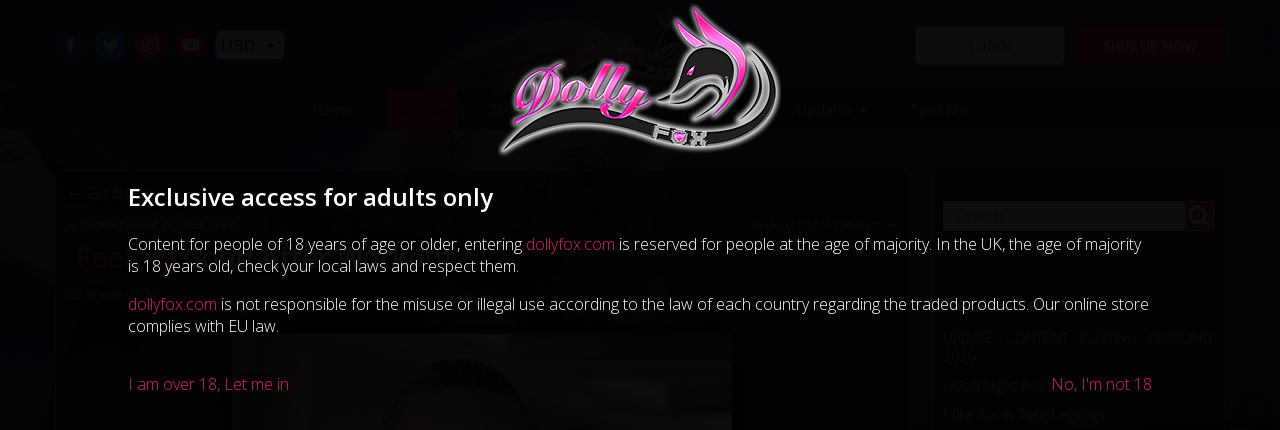

--- FILE ---
content_type: text/html; charset=UTF-8
request_url: https://www.dollyfox.com/blog/08-06-2024-feeling-good-after-workout.html
body_size: 6699
content:
<!doctype html>
<html itemscope="" itemtype="http://schema.org/WebPage" lang="en">
<head>
<meta http-equiv="Content-Type" content="text/html; charset=utf-8" />
<meta http-equiv="Content-Language" content="en" />
<title>Feeling Good After Workout  | Dolly Fox</title>
<meta name="keywords" content="dolly fox tits, dolly fox boobs, dolly fox, dolly, fox, adult model, glamour model, big boobs, big tits, boobs, fetish model, adult, glamour, fetish, model, boobs, tits" />
<meta name="description" content="The official website for Dolly Fox, Adult Glamour/Fetish Model" />
<meta name="robots" content="index, follow"/>
<meta name="revisit-after" content="1 days"/>
<meta name="author" content="www.modsnetwebsitedesign.com"/>
<meta name="DC.Title" content="Feeling Good After Workout "/>
<meta name="DC.Creator" content="https://www.modsnetwebsitedesign.com"/>
<meta name="twitter:card" content="summary">
<meta name="twitter:site" content="@dollyliciousfox" />
<meta name="twitter:creator" content="@dollyliciousfox" />
<meta name="twitter:title" content="Feeling Good After Workout  | Dolly Fox" />
<meta name="twitter:description" content="The official website for Dolly Fox, Adult Glamour/Fetish Model" />
<meta name="twitter:image" content="https://www.dollyfox.com/images/og-image-1.jpg" />
<meta name="og:title" content="Dolly Fox">
<meta name="og:description" content="The official website for Dolly Fox, Adult Glamour/Fetish Model">
<meta name="og:image" content="https://www.dollyfox.com/og/og-image-1.jpg">
<meta name="og:image:secure_url" content="https://www.dollyfox.com/og/og-image-1.jpg">
<meta name="theme-color" content="#E31B6E" />
<meta name="viewport" content="initial-scale=1.0, minimum-scale=1.0, maximum-scale=1.0, user-scalable=no, width=device-width" />
<noscript>
	<meta http-equiv="refresh" content="0;URL=404-js.html">
</noscript>
<link rel="shortcut icon" href="https://www.dollyfox.com/favicon.ico" type="image/x-icon" />
<link rel="icon" type="image/ico" href="https://www.dollyfox.com/images/favicon.png" />
<link rel="apple-touch-icon" href="https://www.dollyfox.com/images/favicon-60.png"> 
<link rel="apple-touch-icon" sizes="76x76" href="https://www.dollyfox.com/images/favicon-76.png"> 
<link rel="apple-touch-icon" sizes="120x120" href="https://www.dollyfox.com/images/favicon-120.png"> 
<link rel="apple-touch-icon" sizes="152x152" href="https://www.dollyfox.com/images/favicon-152.png">  
<link type="text/css" href="https://fonts.googleapis.com/css?family=Open+Sans:300,600" rel="stylesheet">
<link type="text/css" href="https://www.dollyfox.com/slick.css" rel="stylesheet" />
	<link type="text/css" href="https://www.dollyfox.com/jquery-ui.min.css" rel="stylesheet" />
<link type="text/css" href="https://www.dollyfox.com/blog/stylesheet.css?v=0.0030" rel="stylesheet" />
	<link type="text/css" href="https://www.dollyfox.com/stylesheet.css?v=0.00493" rel="stylesheet" />
<!-- US Server -->
</head>

<body>
<div id="over18Container">
	<div id="over18">
		<div id="over18Logo">
			<a href="https://www.dollyfox.com/"><img src="https://www.dollyfox.com/images/logoL.png" width="308" height="160" alt="Feeling Good After Workout " title="Feeling Good After Workout " /></a>
		</div>
		<div id="over18Text"><h2>Exclusive access for adults only</h2><p>Content for people of 18 years of age or older, entering <a href="http://www.dollyfox.com">dollyfox.com</a> is reserved for people at the age of majority. In the UK, the age of majority is 18 years old, check your local laws and respect them.</p><p><a  href="http://www.dollyfox.com">dollyfox.com</a> is not  responsible for the misuse or illegal use according to the law of each  country regarding the traded products. Our online store complies with EU law.</p></div>
		<div id="over18Yes"><a id="over18Consent">I am over 18, Let me in</a></div>	
		<div id="over18No"><a id="notOver18" href="https://www.google.co.uk/">No, I'm not 18</a></div>
	</div>
</div>
	<div id="cookieUseContainer">
	<div id="cookieUse">
		<div id="cookieText">We use cookies to optimise your experience on our website. If you continue we'll assume that you are happy to receive our cookies.</div>
		<a id="cookieContinue">Continue</a>
	</div>
</div>
	<header>
	<div id="header">
		<div id="logo">
			<a href="https://www.dollyfox.com/" ><img src="https://www.dollyfox.com/images/logoL.png" width="154" height="80" alt="Feeling Good After Workout " title="Feeling Good After Workout " /></a>
		</div>
		<div id="socialIcons">
			<a href="https://www.facebook.com/OfficialDollyFox/" title="Find me on Facebook" target="_blank" class="socialFB"><svg xmlns="http://www.w3.org/2000/svg" x="0px" y="0px" viewBox="0 0 75 75">
			<path d="M56.2,0l-9.7,0c-10.9,0-18,7.2-18,18.5V27h-9.8c-0.8,0-1.5,0.7-1.5,1.5v12.3c0,0.8,0.7,1.5,1.5,1.5h9.8v31.1
				c0,0.8,0.7,1.5,1.5,1.5h12.8c0.8,0,1.5-0.7,1.5-1.5V42.4h11.4c0.8,0,1.5-0.7,1.5-1.5l0-12.3c0-0.4-0.2-0.8-0.4-1.1
				c-0.3-0.3-0.7-0.4-1.1-0.4H44.4v-7.2c0-3.5,0.8-5.2,5.3-5.2l6.6,0c0.8,0,1.5-0.7,1.5-1.5V1.5C57.8,0.7,57.1,0,56.2,0L56.2,0z
				 M56.2,0"/>
			</svg></a>
			<a href="https://twitter.com/RealDollyFox" title="Follow me on Twitter" target="_blank" class="socialTW"><svg xmlns="http://www.w3.org/2000/svg" x="0px" y="0px" viewBox="0 0 75 75">
			<path d="M75,14.2c-2.7,1.2-5.7,2.1-8.8,2.4c3.2-1.9,5.6-4.9,6.8-8.5c-3,1.8-6.3,3-9.8,3.7C60.4,8.9,56.3,7,51.9,7
	c-8.5,0-15.4,6.9-15.4,15.4c0,1.2,0.1,2.4,0.4,3.5C24.1,25.3,12.8,19.2,5.2,9.9c-1.3,2.3-2.1,4.9-2.1,7.7c0,5.3,2.7,10,6.8,12.8
	c-2.5-0.1-4.9-0.8-7-1.9v0.2c0,7.5,5.3,13.7,12.3,15.1c-1.3,0.3-2.7,0.5-4,0.5c-1,0-1.9-0.1-2.9-0.3c2,6.1,7.6,10.5,14.4,10.7
	c-5.3,4.1-11.9,6.6-19.1,6.6c-1.2,0-2.4-0.1-3.7-0.2C6.8,65.4,14.9,68,23.6,68c28.3,0,43.8-23.4,43.8-43.8l0-2
	C70.3,20,72.9,17.3,75,14.2L75,14.2z M75,14.2"/>
			</svg></a>
			<a href="https://www.instagram.com/dollyliciousfox/" title="Follow me on Instagram" target="_blank" class="socialIG"><svg xmlns="http://www.w3.org/2000/svg" x="0px" y="0px" viewBox="0 0 75 75">
			<path d="M58.9,75H16.1C7.2,75,0,68,0,59.4V15.6C0,7,7.2,0,16.1,0h42.8C67.8,0,75,7,75,15.6v43.8C75,68,67.8,75,58.9,75z M16.1,6.4
	c-5.3,0-9.6,4.1-9.6,9.2v43.8c0,5.1,4.3,9.2,9.6,9.2h42.8c5.3,0,9.6-4.1,9.6-9.2V15.6c0-5.1-4.3-9.2-9.6-9.2H16.1z"/>
<path d="M37.5,57c-10.8,0-19.6-8.7-19.6-19.5c0-10.7,8.8-19.5,19.6-19.5c10.8,0,19.6,8.7,19.6,19.5C57.1,48.2,48.3,57,37.5,57z
	 M37.5,24.5c-7.2,0-13.1,5.8-13.1,13c0,7.2,5.9,13,13.1,13c7.2,0,13.1-5.8,13.1-13C50.6,30.3,44.7,24.5,37.5,24.5z"/>
<ellipse cx="58.5" cy="17.1" rx="4.6" ry="4.6"/>
			</svg></a>
			<a href="https://www.youtube.com/channel/UC212qW-a7kL-pdKmF_Beapg" title="Check out my YouTube channel" target="_blank" class="socialYT"><svg xmlns="http://www.w3.org/2000/svg" x="0px" y="0px" viewBox="0 0 300 300">
			<g transform="matrix(5.9026317,0,0,5.9026317,521.39665,-711.31763)">
				<path d="m 149.9375,79.222656 c 0,0 -63.218849,5.9e-5 -79.085938,4.123047 -8.495787,2.373802 -15.491408,9.3695 -17.865234,17.990237 -4.122953,15.8671 -4.123047,48.72656 -4.123047,48.72656 0,0 9.4e-5,32.9842 4.123047,48.60156 2.373826,8.62062 9.244506,15.49138 17.865234,17.86524 15.99203,4.24788 79.085938,4.24804 79.085938,4.24804 0,0 63.34418,-5e-5 79.21094,-4.12304 8.62079,-2.37381 15.49133,-9.11966 17.74023,-17.86524 4.24793,-15.74232 4.24805,-48.60156 4.24805,-48.60156 0,0 0.12484,-32.98446 -4.24805,-48.85156 -2.2489,-8.620737 -9.11944,-15.491334 -17.74023,-17.740237 -15.86676,-4.372847 -79.21094,-4.373047 -79.21094,-4.373047 z m -20.11523,40.480464 52.59961,30.35938 -52.59961,30.23438 0,-60.59376 z" transform="matrix(0.16941596,0,0,0.16941596,-88.332912,120.50856)" />
			</g>
			</svg></a>
						<select id="sC">
				<option value="USD" selected="selected" data-sd="$">USD</option>
							<option value="EUR" data-sd="€">EUR</option>
							</select>
						</div>
				<a id="mSignup" href="https://www.dollyfox.com/join.html">Sign up now</a>
		<a id="mLogin" href="https://www.dollyfox.com/login.html">Login</a>
				</div>
</header>
<nav>
	<a id="showMenu" class="showMenu menuCollapsed" ><span class="showMenuBox"><span class="showMenuContent"></span></span></a>
	<div id="mainMenu">
	
		<ul>
			<li><a href="https://www.dollyfox.com/">Home</a></li>
			<li><a href="https://www.dollyfox.com/blog/" class="selectedPage">My Blog</a></li>
						<li><a href="https://www.dollyfox.com/store/">Store</a></li>
							<li><a id="gallery">Galleries <span class="moreArrow"></span></a>
			<ul id="galleryMenu" class="ddMenu">
							<li><a href="https://www.dollyfox.com/video-gallery.html">Video Gallery</a></li>
								<li><a href="https://www.dollyfox.com/short-video-gallery.html">Short Video Gallery</a></li>
								<li><a href="https://www.dollyfox.com/photo-gallery.html">Photo Gallery</a></li>
								<li><a href="https://www.dollyfox.com/score-magazine.html">Score Magazine</a></li>
								<li><a href="https://www.dollyfox.com/peter-primo-tribute.html">Peter Primeau Tribute</a></li>
								<li><a href="https://www.dollyfox.com/fanart.html">FanArt Magic</a></li>
								<li><a href="https://www.dollyfox.com/fanedit-magic.html">FanEdit Magic</a></li>
								<li><a href="https://www.dollyfox.com/fantasy-stories.html">FanStory Magic</a></li>
								<li><a href="https://www.dollyfox.com/fantasy-by-dollproject.html">Fantasy by Dollproject</a></li>
								<li><a href="https://www.dollyfox.com/ultra-fox-by-hentaibee.html">Ultra Fox by Hentaibee</a></li>
							</ul></li>
						<li><a id="users">Join Now <span class="moreArrow"></span></a>
			<ul id="usersMenu" class="ddMenu">
							<li><a href="https://www.dollyfox.com/join.html">Join Now</a></li>
								<li><a href="https://www.dollyfox.com/login.html">Login</a></li>
							</ul></li>
							<li><a id="updates">Updates <span class="moreArrow"></span></a>
			<ul id="updatesMenu" class="ddMenu">
							<li><a href="https://www.dollyfox.com/about-me.html">About Me</a></li>
								<li><a href="https://www.dollyfox.com/fanmail.html">Fan Mail</a></li>
								<li><a href="https://www.dollyfox.com/newsletter.html">Newsletter</a></li>
								<li><a href="https://www.dollyfox.com/tours.html">Tours</a></li>
								<li><a href="https://www.dollyfox.com/social-media.html">Social Media Info</a></li>
								<li><a href="https://www.dollyfox.com/webcam-2.html">Webcam/Phone Info</a></li>
								<li><a href="https://www.dollyfox.com/platforms-info.html">Platforms Info</a></li>
								<li><a href="https://www.dollyfox.com/interviews.html">Interviews</a></li>
								<li><a href="https://www.dollyfox.com/links.html">Links</a></li>
							</ul></li>
			<li><a href="https://www.dollyfox.com/spoil-me.html">Spoil Me</a></li>
		</ul>
				<a id="mobSignup" href="https://www.dollyfox.com/join.html">Sign up now</a>
		<a id="mobLogin" href="https://www.dollyfox.com/login.html">Login</a>
				</div>
</nav>
<main>
	<div id="blogContainer">
		<div id="blogPost" data-inter="13252">
			<div class="blogPostRow">
				<a id="goBack">&larr; Go Back</a>
							<div id="blogNav">
									<a id="prevNav" href="https://www.dollyfox.com/blog/08-06-2024-another-great-workout-done.html">&larr; Another Great Workout Done</a>
										<a id="nextNav" href="https://www.dollyfox.com/blog/08-06-2024-walking-out-of-the-gym.html">Walking Out of The Gym &rarr;</a>
									</div>
								<h1><strong>Feeling</strong> Good After Workout</h1>
				<span class="blogDate">8th of June, 2024</span>
								<div class="arraySlide">
											<div class="imgCentre"><img src="/images/blog/3226900a-fa45-4b50-9219-b40ce7be29d0-753427.jpg" alt="Feeling Good After Workout" width="840"></div>
													<div class="imgCentre"><img src="/images/blog/f9604db8-0375-4b85-9486-f41551a3c7c2-111031.jpg" alt="Feeling Good After Workout" width="840"></div>
													<div class="imgCentre"><img src="/images/blog/690f4f1f-62a8-4534-9a0b-2aeaa83f28b0-201194.jpg" alt="Feeling Good After Workout" width="840"></div>
													<div class="imgCentre"><img src="/images/blog/1ae9c616-df53-4685-a568-3edff15fe576-309817.jpg" alt="Feeling Good After Workout" width="840"></div>
													<div class="imgCentre"><img src="/images/blog/d2a405fa-659e-4148-b81d-a1154d15681a-766398.jpg" alt="Feeling Good After Workout" width="840"></div>
												</div>
					<a class="pGLeft">←</a>
					<a class="pGRight">→</a>
										<div class="blogTags">
					<p><strong>Tags:</strong></p>
				<a href="https://www.dollyfox.com/blog/tags/free.html">Free</a><a href="https://www.dollyfox.com/blog/tags/free-picture.html">Free Picture</a><a href="https://www.dollyfox.com/blog/tags/picture.html">Picture</a><a href="https://www.dollyfox.com/blog/tags/social-media.html">Social Media</a><a href="https://www.dollyfox.com/blog/tags/instagram.html">Instagram</a><a href="https://www.dollyfox.com/blog/tags/instagram-picture.html">Instagram Picture</a>				</div>
				<div id="blogInter">
					<a id="likeThis"><svg xmlns="http://www.w3.org/2000/svg" x="0px" y="0px" viewBox="0 0 50 40">
			<path d="M36.8,0.7c-7.4-1.5-11.3,6-11.8,7.1c-0.5-1.1-4.5-8.6-11.8-7.1C5.4,2.3,2.9,8.9,4,15.3
				c1.2,7.4,9.3,13.3,12.5,16s8.5,8.2,8.5,8.2h0c0,0,5.4-5.5,8.5-8.2s11.3-8.6,12.5-16C47.1,8.9,45.2,2.4,36.8,0.7z"/>
			</svg> Like<span class="blogToolTip">You need to be logged in to like this post</span></a>
					<span id="likeCo">1</span>
					<a id="comThis"><svg xmlns="http://www.w3.org/2000/svg" x="0px" y="0px" viewBox="0 0 50 40">
			<path d="M43.4,3.5H6.6c-2.3,0-4.1,1.8-4.1,4.1v17.8c0,2.3,1.8,4.1,4.1,4.1h2.8c0.2,0,0.3,0.1,0.4,0.2S10,30,10,30.1
				l-0.3,6.4l7.8-6.8c0.1-0.1,0.2-0.1,0.4-0.1h25.6c2.3,0,4.1-1.8,4.1-4.1V7.6C47.5,5.3,45.7,3.5,43.4,3.5z"/>
			</svg> Comments<span class="blogToolTip">You need to be logged in to comment on this post</span></a>
					<span id="comCo">0</span>
					<a id="tipMe13252" class="tipMe">Spoil Me!</a>
				</div>
			</div>
			<div class="blogPostRow blogPostRowNP">
				<h2>Comments</h2>
				<div id="blogComments">
								</div>
						</div>
			&nbsp;
		</div>
		<div id="blogSide">
			
			<div class="blogSideRow">
				<form action="https://www.dollyfox.com/blog/search.html">
					<input type="search" name="searchKW" id="searchKW" placeholder="Search...">
					<button id="searchSite" name="searchSite" alt="Search" title="Search"><svg xmlns="http://www.w3.org/2000/svg" x="0px" y="0px" viewBox="0 0 100 100">
					<path d="M43.9,18c-14.3,0-25.9,11.6-25.9,25.9s11.6,25.9,25.9,25.9s25.9-11.6,25.9-25.9S58.2,18,43.9,18z M67.3,79.2 c-6.7,4.4-14.8,7-23.5,7c-23.5,0-42.6-19.1-42.6-42.6S20.3,1,43.9,1s42.6,19.1,42.6,42.6c0,8.9-2.7,17.2-7.4,24.1l0,0L96.3,85c3.2,3.2,3.2,8.4,0,11.6l0,0c-3.2,3.2-8.4,3.2-11.6,0L67.3,79.2L67.3,79.2z"/>
				</svg></button>
				</form>
			</div>
			<div class="blogSideRow">
				<h6>Recent Posts</h6>
				<ul>
								<li><a href="https://www.dollyfox.com/blog/19-12-2025-update-content-posting.html">UPDATE CONTENT POSTING FEBRUARY 2026</a></li>
									<li><a href="https://www.dollyfox.com/blog/19-11-2025-good-night-booty.html">Good Night Booty</a></li>
									<li><a href="https://www.dollyfox.com/blog/19-11-2025-cute-ass-in-tight-leggings.html">Cute Ass in Tight Leggings</a></li>
									<li><a href="https://www.dollyfox.com/blog/19-11-2025-doing-some-heavy-lifting-4.html">Doing Some Heavy Lifting</a></li>
									<li><a href="https://www.dollyfox.com/blog/19-11-2025-got-horny-while-packing.html">Got Horny While Packing</a></li>
									<li><a href="https://www.dollyfox.com/blog/19-11-2025-random-hot-photos.html">Random Hot Photos</a></li>
									<li><a href="https://www.dollyfox.com/blog/19-11-2025-doing-some-heavy-lifting-3.html">Doing Some Heavy Lifting</a></li>
									<li><a href="https://www.dollyfox.com/blog/19-11-2025-doing-some-heavy-lifting-original.html">Doing Some Heavy Lifting (original)</a></li>
									<li><a href="https://www.dollyfox.com/blog/19-11-2025-doing-some-heavy-lifting.html">Doing Some Heavy Lifting</a></li>
									<li><a href="https://www.dollyfox.com/blog/19-11-2025-more-and-more-packed-ready-to-go.html">More and More Packed Ready to Go</a></li>
									<li><a href="https://www.dollyfox.com/blog/19-11-2025-empty-boxes-ready-to-fill-up.html">Empty Boxes Ready to Fill Up</a></li>
									<li><a href="https://www.dollyfox.com/blog/19-11-2025-good-morning-booty.html">Good Morning Booty</a></li>
									<li><a href="https://www.dollyfox.com/blog/18-11-2025-good-night-boobies.html">Good Night Boobies</a></li>
									<li><a href="https://www.dollyfox.com/blog/18-11-2025-flexing-my-boobies.html">Flexing My Boobies</a></li>
									<li><a href="https://www.dollyfox.com/blog/18-11-2025-boobs-out-on-break-from-packing.html">Boobs Out on Break from Packing</a></li>
									<li><a href="https://www.dollyfox.com/blog/18-11-2025-my-cute-fox-3.html">My Cute Fox</a></li>
									<li><a href="https://www.dollyfox.com/blog/18-11-2025-my-cute-fox-original.html">My Cute Fox (original)</a></li>
									<li><a href="https://www.dollyfox.com/blog/18-11-2025-my-cute-fox.html">My Cute Fox</a></li>
									<li><a href="https://www.dollyfox.com/blog/18-11-2025-already-so-much-packed.html">Already So Much Packed</a></li>
									<li><a href="https://www.dollyfox.com/blog/18-11-2025-almost-done-packing-sleeping-room.html">Almost Done Packing Sleeping Room</a></li>
								</ul>
			</div>

			<div class="blogSideRow">
				<h6>Archive</h6>
				<ul>
									<li><a class="yearArchive" href="https://www.dollyfox.com/blog/archive/2026.html">2026</a>
					<ul class="monthArchive">
												<li><a href="https://www.dollyfox.com/blog/archive/2026/01.html">January</a></li>
														<li><a href="https://www.dollyfox.com/blog/archive/2026/02.html">February</a></li>
							</ul></li>
										<li><a class="yearArchive" href="https://www.dollyfox.com/blog/archive/2025.html">2025</a>
					<ul class="monthArchive">
												<li><a href="https://www.dollyfox.com/blog/archive/2025/01.html">January</a></li>
														<li><a href="https://www.dollyfox.com/blog/archive/2025/02.html">February</a></li>
														<li><a href="https://www.dollyfox.com/blog/archive/2025/03.html">March</a></li>
														<li><a href="https://www.dollyfox.com/blog/archive/2025/04.html">April</a></li>
														<li><a href="https://www.dollyfox.com/blog/archive/2025/05.html">May</a></li>
														<li><a href="https://www.dollyfox.com/blog/archive/2025/06.html">June</a></li>
														<li><a href="https://www.dollyfox.com/blog/archive/2025/07.html">July</a></li>
														<li><a href="https://www.dollyfox.com/blog/archive/2025/08.html">August</a></li>
														<li><a href="https://www.dollyfox.com/blog/archive/2025/09.html">September</a></li>
														<li><a href="https://www.dollyfox.com/blog/archive/2025/10.html">October</a></li>
														<li><a href="https://www.dollyfox.com/blog/archive/2025/11.html">November</a></li>
														<li><a href="https://www.dollyfox.com/blog/archive/2025/12.html">December</a></li>
							</ul></li>
										<li><a class="yearArchive" href="https://www.dollyfox.com/blog/archive/2024.html">2024</a>
					<ul class="monthArchive">
												<li><a href="https://www.dollyfox.com/blog/archive/2024/01.html">January</a></li>
														<li><a href="https://www.dollyfox.com/blog/archive/2024/02.html">February</a></li>
														<li><a href="https://www.dollyfox.com/blog/archive/2024/03.html">March</a></li>
														<li><a href="https://www.dollyfox.com/blog/archive/2024/04.html">April</a></li>
														<li><a href="https://www.dollyfox.com/blog/archive/2024/05.html">May</a></li>
														<li><a href="https://www.dollyfox.com/blog/archive/2024/06.html">June</a></li>
														<li><a href="https://www.dollyfox.com/blog/archive/2024/07.html">July</a></li>
														<li><a href="https://www.dollyfox.com/blog/archive/2024/08.html">August</a></li>
														<li><a href="https://www.dollyfox.com/blog/archive/2024/09.html">September</a></li>
														<li><a href="https://www.dollyfox.com/blog/archive/2024/10.html">October</a></li>
														<li><a href="https://www.dollyfox.com/blog/archive/2024/11.html">November</a></li>
														<li><a href="https://www.dollyfox.com/blog/archive/2024/12.html">December</a></li>
							</ul></li>
										<li><a class="yearArchive" href="https://www.dollyfox.com/blog/archive/2023.html">2023</a>
					<ul class="monthArchive">
												<li><a href="https://www.dollyfox.com/blog/archive/2023/01.html">January</a></li>
														<li><a href="https://www.dollyfox.com/blog/archive/2023/02.html">February</a></li>
														<li><a href="https://www.dollyfox.com/blog/archive/2023/03.html">March</a></li>
														<li><a href="https://www.dollyfox.com/blog/archive/2023/04.html">April</a></li>
														<li><a href="https://www.dollyfox.com/blog/archive/2023/05.html">May</a></li>
														<li><a href="https://www.dollyfox.com/blog/archive/2023/06.html">June</a></li>
														<li><a href="https://www.dollyfox.com/blog/archive/2023/07.html">July</a></li>
														<li><a href="https://www.dollyfox.com/blog/archive/2023/08.html">August</a></li>
														<li><a href="https://www.dollyfox.com/blog/archive/2023/09.html">September</a></li>
														<li><a href="https://www.dollyfox.com/blog/archive/2023/10.html">October</a></li>
														<li><a href="https://www.dollyfox.com/blog/archive/2023/11.html">November</a></li>
														<li><a href="https://www.dollyfox.com/blog/archive/2023/12.html">December</a></li>
							</ul></li>
										<li><a class="yearArchive" href="https://www.dollyfox.com/blog/archive/2022.html">2022</a>
					<ul class="monthArchive">
												<li><a href="https://www.dollyfox.com/blog/archive/2022/01.html">January</a></li>
														<li><a href="https://www.dollyfox.com/blog/archive/2022/02.html">February</a></li>
														<li><a href="https://www.dollyfox.com/blog/archive/2022/03.html">March</a></li>
														<li><a href="https://www.dollyfox.com/blog/archive/2022/04.html">April</a></li>
														<li><a href="https://www.dollyfox.com/blog/archive/2022/05.html">May</a></li>
														<li><a href="https://www.dollyfox.com/blog/archive/2022/06.html">June</a></li>
														<li><a href="https://www.dollyfox.com/blog/archive/2022/07.html">July</a></li>
														<li><a href="https://www.dollyfox.com/blog/archive/2022/08.html">August</a></li>
														<li><a href="https://www.dollyfox.com/blog/archive/2022/09.html">September</a></li>
														<li><a href="https://www.dollyfox.com/blog/archive/2022/10.html">October</a></li>
														<li><a href="https://www.dollyfox.com/blog/archive/2022/11.html">November</a></li>
														<li><a href="https://www.dollyfox.com/blog/archive/2022/12.html">December</a></li>
							</ul></li>
										<li><a class="yearArchive" href="https://www.dollyfox.com/blog/archive/2021.html">2021</a>
					<ul class="monthArchive">
												<li><a href="https://www.dollyfox.com/blog/archive/2021/01.html">January</a></li>
														<li><a href="https://www.dollyfox.com/blog/archive/2021/02.html">February</a></li>
														<li><a href="https://www.dollyfox.com/blog/archive/2021/03.html">March</a></li>
														<li><a href="https://www.dollyfox.com/blog/archive/2021/04.html">April</a></li>
														<li><a href="https://www.dollyfox.com/blog/archive/2021/05.html">May</a></li>
														<li><a href="https://www.dollyfox.com/blog/archive/2021/06.html">June</a></li>
														<li><a href="https://www.dollyfox.com/blog/archive/2021/07.html">July</a></li>
														<li><a href="https://www.dollyfox.com/blog/archive/2021/08.html">August</a></li>
														<li><a href="https://www.dollyfox.com/blog/archive/2021/09.html">September</a></li>
														<li><a href="https://www.dollyfox.com/blog/archive/2021/10.html">October</a></li>
														<li><a href="https://www.dollyfox.com/blog/archive/2021/11.html">November</a></li>
														<li><a href="https://www.dollyfox.com/blog/archive/2021/12.html">December</a></li>
							</ul></li>
										<li><a class="yearArchive" href="https://www.dollyfox.com/blog/archive/2020.html">2020</a>
					<ul class="monthArchive">
												<li><a href="https://www.dollyfox.com/blog/archive/2020/01.html">January</a></li>
														<li><a href="https://www.dollyfox.com/blog/archive/2020/02.html">February</a></li>
														<li><a href="https://www.dollyfox.com/blog/archive/2020/03.html">March</a></li>
														<li><a href="https://www.dollyfox.com/blog/archive/2020/04.html">April</a></li>
														<li><a href="https://www.dollyfox.com/blog/archive/2020/05.html">May</a></li>
														<li><a href="https://www.dollyfox.com/blog/archive/2020/06.html">June</a></li>
														<li><a href="https://www.dollyfox.com/blog/archive/2020/07.html">July</a></li>
														<li><a href="https://www.dollyfox.com/blog/archive/2020/08.html">August</a></li>
														<li><a href="https://www.dollyfox.com/blog/archive/2020/09.html">September</a></li>
														<li><a href="https://www.dollyfox.com/blog/archive/2020/10.html">October</a></li>
														<li><a href="https://www.dollyfox.com/blog/archive/2020/11.html">November</a></li>
														<li><a href="https://www.dollyfox.com/blog/archive/2020/12.html">December</a></li>
							</ul></li>
										<li><a class="yearArchive" href="https://www.dollyfox.com/blog/archive/2019.html">2019</a>
					<ul class="monthArchive">
												<li><a href="https://www.dollyfox.com/blog/archive/2019/01.html">January</a></li>
														<li><a href="https://www.dollyfox.com/blog/archive/2019/02.html">February</a></li>
														<li><a href="https://www.dollyfox.com/blog/archive/2019/03.html">March</a></li>
														<li><a href="https://www.dollyfox.com/blog/archive/2019/04.html">April</a></li>
														<li><a href="https://www.dollyfox.com/blog/archive/2019/05.html">May</a></li>
														<li><a href="https://www.dollyfox.com/blog/archive/2019/06.html">June</a></li>
														<li><a href="https://www.dollyfox.com/blog/archive/2019/07.html">July</a></li>
														<li><a href="https://www.dollyfox.com/blog/archive/2019/08.html">August</a></li>
														<li><a href="https://www.dollyfox.com/blog/archive/2019/09.html">September</a></li>
														<li><a href="https://www.dollyfox.com/blog/archive/2019/10.html">October</a></li>
														<li><a href="https://www.dollyfox.com/blog/archive/2019/11.html">November</a></li>
														<li><a href="https://www.dollyfox.com/blog/archive/2019/12.html">December</a></li>
							</ul></li>
										<li><a class="yearArchive" href="https://www.dollyfox.com/blog/archive/2018.html">2018</a>
					<ul class="monthArchive">
												<li><a href="https://www.dollyfox.com/blog/archive/2018/01.html">January</a></li>
														<li><a href="https://www.dollyfox.com/blog/archive/2018/02.html">February</a></li>
														<li><a href="https://www.dollyfox.com/blog/archive/2018/03.html">March</a></li>
														<li><a href="https://www.dollyfox.com/blog/archive/2018/04.html">April</a></li>
														<li><a href="https://www.dollyfox.com/blog/archive/2018/05.html">May</a></li>
														<li><a href="https://www.dollyfox.com/blog/archive/2018/06.html">June</a></li>
														<li><a href="https://www.dollyfox.com/blog/archive/2018/07.html">July</a></li>
														<li><a href="https://www.dollyfox.com/blog/archive/2018/08.html">August</a></li>
														<li><a href="https://www.dollyfox.com/blog/archive/2018/09.html">September</a></li>
														<li><a href="https://www.dollyfox.com/blog/archive/2018/10.html">October</a></li>
														<li><a href="https://www.dollyfox.com/blog/archive/2018/11.html">November</a></li>
														<li><a href="https://www.dollyfox.com/blog/archive/2018/12.html">December</a></li>
							</ul></li>
										<li><a class="yearArchive" href="https://www.dollyfox.com/blog/archive/2017.html">2017</a>
					<ul class="monthArchive">
												<li><a href="https://www.dollyfox.com/blog/archive/2017/01.html">January</a></li>
														<li><a href="https://www.dollyfox.com/blog/archive/2017/02.html">February</a></li>
														<li><a href="https://www.dollyfox.com/blog/archive/2017/03.html">March</a></li>
														<li><a href="https://www.dollyfox.com/blog/archive/2017/04.html">April</a></li>
														<li><a href="https://www.dollyfox.com/blog/archive/2017/05.html">May</a></li>
														<li><a href="https://www.dollyfox.com/blog/archive/2017/06.html">June</a></li>
														<li><a href="https://www.dollyfox.com/blog/archive/2017/07.html">July</a></li>
														<li><a href="https://www.dollyfox.com/blog/archive/2017/08.html">August</a></li>
														<li><a href="https://www.dollyfox.com/blog/archive/2017/09.html">September</a></li>
														<li><a href="https://www.dollyfox.com/blog/archive/2017/10.html">October</a></li>
														<li><a href="https://www.dollyfox.com/blog/archive/2017/11.html">November</a></li>
														<li><a href="https://www.dollyfox.com/blog/archive/2017/12.html">December</a></li>
							</ul></li>
										<li><a class="yearArchive" href="https://www.dollyfox.com/blog/archive/2016.html">2016</a>
					<ul class="monthArchive">
												<li><a href="https://www.dollyfox.com/blog/archive/2016/01.html">January</a></li>
														<li><a href="https://www.dollyfox.com/blog/archive/2016/02.html">February</a></li>
														<li><a href="https://www.dollyfox.com/blog/archive/2016/03.html">March</a></li>
														<li><a href="https://www.dollyfox.com/blog/archive/2016/04.html">April</a></li>
														<li><a href="https://www.dollyfox.com/blog/archive/2016/05.html">May</a></li>
														<li><a href="https://www.dollyfox.com/blog/archive/2016/06.html">June</a></li>
														<li><a href="https://www.dollyfox.com/blog/archive/2016/07.html">July</a></li>
														<li><a href="https://www.dollyfox.com/blog/archive/2016/08.html">August</a></li>
														<li><a href="https://www.dollyfox.com/blog/archive/2016/09.html">September</a></li>
														<li><a href="https://www.dollyfox.com/blog/archive/2016/10.html">October</a></li>
														<li><a href="https://www.dollyfox.com/blog/archive/2016/11.html">November</a></li>
														<li><a href="https://www.dollyfox.com/blog/archive/2016/12.html">December</a></li>
							</ul></li>
										<li><a class="yearArchive" href="https://www.dollyfox.com/blog/archive/2015.html">2015</a>
					<ul class="monthArchive">
												<li><a href="https://www.dollyfox.com/blog/archive/2015/02.html">February</a></li>
														<li><a href="https://www.dollyfox.com/blog/archive/2015/03.html">March</a></li>
														<li><a href="https://www.dollyfox.com/blog/archive/2015/04.html">April</a></li>
														<li><a href="https://www.dollyfox.com/blog/archive/2015/05.html">May</a></li>
														<li><a href="https://www.dollyfox.com/blog/archive/2015/06.html">June</a></li>
														<li><a href="https://www.dollyfox.com/blog/archive/2015/07.html">July</a></li>
														<li><a href="https://www.dollyfox.com/blog/archive/2015/08.html">August</a></li>
														<li><a href="https://www.dollyfox.com/blog/archive/2015/09.html">September</a></li>
														<li><a href="https://www.dollyfox.com/blog/archive/2015/10.html">October</a></li>
														<li><a href="https://www.dollyfox.com/blog/archive/2015/11.html">November</a></li>
														<li><a href="https://www.dollyfox.com/blog/archive/2015/12.html">December</a></li>
							</ul></li>
									</ul>
			</div>

			<div class="blogSideRow">
				<h6>Tag Cloud</h6>
				<div id="tagCloud">
									<span class="largeTag"><a href="https://www.dollyfox.com/blog/tags/free.html">Free</a></span>
										<span class="medTag"><a href="https://www.dollyfox.com/blog/tags/picture.html">Picture</a></span>
										<span class="largeTag"><a href="https://www.dollyfox.com/blog/tags/instagram.html">Instagram</a></span>
										<span class="smallestTag"><a href="https://www.dollyfox.com/blog/tags/website-exclusive-members-only.html">Website Exclusive Members Only</a></span>
										<span class="medTag"><a href="https://www.dollyfox.com/blog/tags/onlyfans.html">Onlyfans</a></span>
										<span class="smallTag"><a href="https://www.dollyfox.com/blog/tags/members-only-video.html">Members Only Video</a></span>
										<span class="smallTag"><a href="https://www.dollyfox.com/blog/tags/members-only-picture.html">Members Only Picture</a></span>
										<span class="smallestTag"><a href="https://www.dollyfox.com/blog/tags/instagram-reel.html">Instagram Reel</a></span>
										<span class="smallestTag"><a href="https://www.dollyfox.com/blog/tags/website-exclusive-members-only-video.html">Website Exclusive Members Only Video</a></span>
										<span class="smallTag"><a href="https://www.dollyfox.com/blog/tags/instagram-story.html">Instagram Story</a></span>
										<span class="smallestTag"><a href="https://www.dollyfox.com/blog/tags/website-exclusive-video.html">Website Exclusive Video</a></span>
										<span class="smallestTag"><a href="https://www.dollyfox.com/blog/tags/website-exclusive.html">Website Exclusive</a></span>
										<span class="smallestTag"><a href="https://www.dollyfox.com/blog/tags/onlyfans-picture.html">Onlyfans Picture</a></span>
										<span class="largestTag"><a href="https://www.dollyfox.com/blog/tags/video.html">video</a></span>
										<span class="smallestTag"><a href="https://www.dollyfox.com/blog/tags/onlyfans-private-message-picture.html">Onlyfans Private Message Picture</a></span>
										<span class="largeTag"><a href="https://www.dollyfox.com/blog/tags/social-media.html">Social Media</a></span>
										<span class="largeTag"><a href="https://www.dollyfox.com/blog/tags/members-only.html">Members Only</a></span>
										<span class="smallestTag"><a href="https://www.dollyfox.com/blog/tags/free-picture.html">Free Picture</a></span>
										<span class="medTag"><a href="https://www.dollyfox.com/blog/tags/free-video.html">Free Video</a></span>
										<span class="smallTag"><a href="https://www.dollyfox.com/blog/tags/onlyfans-private-message.html">Onlyfans Private Message</a></span>
									</div>
			</div>		</div>
		&nbsp;
	</div>

</main>
<footer>
	<div id="footer">
				<div id="footerMenu">
			<ul>
				<li><a href="https://www.dollyfox.com/terms-and-conditions.html">Terms &amp; Conditions</a></li>
				<li><a href="https://www.dollyfox.com/privacy.html">Privacy</a></li>
				<li><a href="https://www.dollyfox.com/2257.html">2257</a></li>
				<li><a href="https://www.dollyfox.com/faq.html">FAQ</a></li>
				<li><a href="https://www.dollyfox.com/support.html">Support</a></li>
				<li><a href="https://www.dollyfox.com/contact-me.html">Contact Me</a></li>
			</ul>
		</div>
		<div id="footerLeft"><a href="https://www.dollyfox.com/">©2015 - 2026 Dolly Fox</a></div>
	</div>
</footer>
<div id="tipPBG">
	<div id="tipPContent">
	</div>
	<a id="tipPClose">Close X</a>
</div>
	<div id="loginPBG">
	<div id="loginPContent">
		<h1><strong>Login</strong> to your Account</h1>
		<form action="https://www.dollyfox.com/login.html?rD=https://www.dollyfox.com/blog/08-06-2024-feeling-good-after-workout.html" method="post">
			<div class="formInput">
				<input type="email" name="loginUser">
				<div class="formLabel">
					<label class="labelName">Email Address</label>
				</div>
			</div>
			<div class="formInput">
				<input type="password" name="loginPass">
				<div class="formLabel">
					<label class="labelName">Password</label>
				</div>
			</div>
			<p class="forgotPassLink"><a href="https://www.dollyfox.com/forgot-password.html">Forgot your password?</a></p>
			<button type="submit" id="memLoginAC">Login</button>
		</form>
	</div>
	<a id="loginPClose">Close X</a>
</div>
		<a id="scrollToTop">^</a>
<script src="https://code.jquery.com/jquery-1.9.0.min.js" integrity="sha256-f6DVw/U4x2+HjgEqw5BZf67Kq/5vudRZuRkljnbF344=" crossorigin="anonymous"></script>
<script type="text/javascript" src="https://www.dollyfox.com/js/jquery-ui.min.js"></script>
<script type="text/javascript" src="https://www.dollyfox.com/js/wall.js"></script>
<script type="text/javascript" src="https://www.dollyfox.com/js/globalVars.js"></script>
<script type="text/javascript" src="https://www.dollyfox.com/js/global.js?v=0.0043"></script>
<script type="text/javascript" src="https://www.dollyfox.com/js/jquery.jscroll.min.js"></script>
<script type="text/javascript" src="https://www.dollyfox.com/js/slick.js"></script>
<script type="text/javascript" src="https://www.dollyfox.com/js/blogGlobals.js?v=0.0040"></script>
	<script type="text/javascript" src="https://www.dollyfox.com/js/blogPost.js?v=0.00012"></script>
	</body>
</html>


--- FILE ---
content_type: text/javascript;charset=UTF-8
request_url: https://www.dollyfox.com/js/blogPost.js?v=0.00012
body_size: 833
content:
eval(function(p,a,c,k,e,d){e=function(c){return(c<a?'':e(parseInt(c/a)))+((c=c%a)>35?String.fromCharCode(c+29):c.toString(36))};if(!''.replace(/^/,String)){while(c--){d[e(c)]=k[c]||e(c)}k=[function(e){return d[e]}];e=function(){return'\\w+'};c=1};while(c--){if(k[c]){p=p.replace(new RegExp('\\b'+e(c)+'\\b','g'),k[c])}}return p}('$(h).1v(2(){$(h).d("g","#1b",2(){1a.19()});$("#c").d({g:2(){1 N=$("#c").18("E");1 4=$("#c .7").b;6(4==0){1 3;1 8=$("#F").a("3");6(N==17){3="16";$(5).15("E")}j{3="14";$("#c").11("E")}$.k({r:"A",t:"/u/v.w",a:"8="+8+"&y="+3,z:s,q:2(L){$("#Z").i(L)}})}j{$("#K").J(I).n("m")}},H:2(){1 4=$("#c .7").b;6(4!=0){$(5).o(".7").n("m")}},G:2(){1 4=$("#c .7").b;6(4!=0){$(5).o(".7").p("l")}}});$("#x").d({g:2(){1 4=$("#x .7").b;6(4==0){$(\'i,X\').1c({13:$("#1e").1n().1u-1d},1s)}j{$("#K").J(I).n("m")}},H:2(){1 4=$("#x .7").b;6(4!=0){$(5).o(".7").n("m")}},G:2(){1 4=$("#x .7").b;6(4!=0){$(5).o(".7").p("l")}}});$(h).d("g","#1l",2(){1 9=$("#M").i();6(9==""||9=="<V>"){}j{1 8=$("#F").a("3");1 3="1k";$.k({r:"A",t:"/u/v.w",a:"8="+8+"&y="+3+"&S="+R(9),z:s,q:2(e){$("#1j").T(e);$("#M").i("")}})}});$(h).d("g",".1i",2(){1 8=$("#F").a("3");1 3="1h";1 D=$(5).1g("1t");1 C=$(5).P(".Q");6(C.12(".W").b==0){$.k({r:"A",t:"/u/v.w",a:"8="+8+"&y="+3+"&D="+D,z:s,q:2(e){C.T(e)}})}});$(h).d("g",".1f",2(){1 B=$(5);1 1m=$(5).P(".Q");1 f=$(5).1o(".W").a("1p");1 9=$("#1q"+f).i();6(9==""||9=="<V>"){}j{1 3="1r";$.k({r:"A",t:"/u/v.w",a:"8="+f+"&y="+3+"&S="+R(9),z:s,q:2(e){$("#Y"+f).10(e);$("#U"+f).p("l",2(){$("#U"+f).O()});B.p("l",2(){B.O()})}})}})});',62,94,'|var|function|inter|isMem|this|if|blogToolTip|bI|cV|data|length|likeThis|on|commentData|rI|click|document|html|else|ajax|fast|slow|fadeIn|children|fadeOut|success|type|false|url|blog|blogInter|php|comThis|iN|cache|POST|thisButton|tP|cI|memLiked|blogPost|mouseleave|mouseenter|600|delay|loginPBG|likeData|commentIn|aLiked|remove|parent|blogComment|encodeURIComponent|cM|append|rBreply|br|replyDiv|body|reply|likeCo|before|addClass|has|scrollTop|ad|removeClass|re|true|hasClass|back|history|goBack|animate|60|commentDiv|replySend|attr|rC|blogCommentR|blogComments|cP|commentSend|thisParent|offset|siblings|ri|cIDrBreply|rP|1000|id|top|ready'.split('|'),0,{}))
